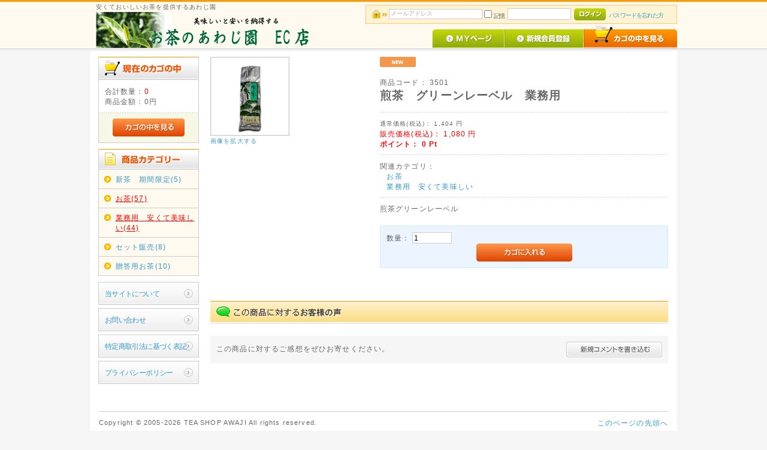

--- FILE ---
content_type: text/html; charset=UTF-8
request_url: http://awaji-teashop.com/products/detail.php?product_id=31
body_size: 5263
content:
<?xml version="1.0" encoding="UTF-8"?>
<!DOCTYPE html PUBLIC "-//W3C//DTD XHTML 1.0 Transitional//EN" "http://www.w3.org/TR/xhtml1/DTD/xhtml1-transitional.dtd">

<html xmlns="http://www.w3.org/1999/xhtml" lang="ja" xml:lang="ja">
<head>
<meta http-equiv="Content-Type" content="text/html; charset=UTF-8" />
<title>お茶のあわじ園 / 煎茶　グリーンレーベル　業務用</title>
<meta http-equiv="Content-Script-Type" content="text/javascript" />
<meta http-equiv="Content-Style-Type" content="text/css" />
    <meta name="author" content="お茶のあわじ園" />
    <meta name="description" content="美味しいお茶　安全安心の南九州産のお茶　お茶マイスターがお届けいたします。" />
    <meta name="keywords" content="煎茶　グリーンレーベル　業務用,健康に良い食品,格安お茶,美味しいのに安いお茶" />
<link rel="shortcut icon" href="/user_data/packages/default/img/common/favicon.ico" />
<link rel="icon" type="image/vnd.microsoft.icon" href="/user_data/packages/default/img/common/favicon.ico" />
<link rel="stylesheet" href="/js/jquery.colorbox/colorbox.css" type="text/css" media="all" />
<link rel="stylesheet" href="/user_data/packages/default/css/import.css" type="text/css" media="all" />
    <link rel="stylesheet" href="/js/jquery.ui/theme/jquery.ui.core.css" type="text/css" media="all" />
    <link rel="stylesheet" href="/js/jquery.ui/theme/jquery.ui.tooltip.css" type="text/css" media="all" />
    <link rel="stylesheet" href="/js/jquery.ui/theme/jquery.ui.theme.css" type="text/css" media="all" />
<link rel="alternate" type="application/rss+xml" title="RSS" href="https://awaji-teashop.com/rss/" />
<!--[if lt IE 9]>
<script src="/js/jquery-1.11.1.min.js"></script>
<![endif]-->
<!--[if gte IE 9]><!-->
<script src="/js/jquery-2.1.1.min.js"></script>
<!--<![endif]-->
<script type="text/javascript" src="/js/eccube.js"></script>
<!-- #2342 次期メジャーバージョン(2.14)にてeccube.legacy.jsは削除予定.モジュール、プラグインの互換性を考慮して2.13では残します. -->
<script type="text/javascript" src="/js/eccube.legacy.js"></script>
<script type="text/javascript" src="/js/jquery.colorbox/jquery.colorbox-min.js"></script>

<script type="text/javascript">//<![CDATA[
    eccube.classCategories = {"__unselected":{"__unselected":{"name":"\u9078\u629e\u3057\u3066\u304f\u3060\u3055\u3044","product_class_id":"39","product_type":"1"}},"__unselected2":{"#":{"classcategory_id2":"","name":"\u9078\u629e\u3057\u3066\u304f\u3060\u3055\u3044"},"#0":{"classcategory_id2":"0","name":"","stock_find":true,"price01":"1,404","price02":"1,080","point":"0","product_code":"3501","product_class_id":"39","product_type":"1"}}};function lnOnLoad()
        {fnSetClassCategories(document.form1, ""); }
    $(function(){
        lnOnLoad();
    });
//]]></script>


</head>

<!-- ▼BODY部 スタート -->

<body class="LC_Page_Products_Detail"><noscript><p>JavaScript を有効にしてご利用下さい.</p></noscript><div class="frame_outer"><a name="top" id="top"></a>
<!--▼HEADER-->
<div id="header_wrap"><div id="header" class="clearfix"><div id="logo_area"><p id="site_description">安くておいしいお茶を提供するあわじ園</p><a href="https://awaji-teashop.com/"><img src="/user_data/packages/default/img/common/logo.gif" alt="お茶のあわじ園/商品詳細ページ" /></a></div><div id="header_utility"><div id="headerInternalColumn"><!-- ▼【ヘッダー】ログイン --><script type="text/javascript">//<![CDATA[
    $(function(){
        var $login_email = $('#header_login_area input[name=login_email]');

        if (!$login_email.val()) {
            $login_email
                .val('メールアドレス')
                .css('color', '#AAA');
        }

        $login_email
            .focus(function() {
                if ($(this).val() == 'メールアドレス') {
                    $(this)
                        .val('')
                        .css('color', '#000');
                }
            })
            .blur(function() {
                if (!$(this).val()) {
                    $(this)
                        .val('メールアドレス')
                        .css('color', '#AAA');
                }
            });

        $('#header_login_form').submit(function() {
            if (!$login_email.val()
                || $login_email.val() == 'メールアドレス') {
                if ($('#header_login_area input[name=login_pass]').val()) {
                    alert('メールアドレス/パスワードを入力して下さい。');
                }
                return false;
            }
            return true;
        });
    });
//]]></script>
<div class="block_outer"><div id="header_login_area" class="clearfix"><form name="header_login_form" id="header_login_form" method="post" action="https://awaji-teashop.com/frontparts/login_check.php" onsubmit="return eccube.checkLoginFormInputted('header_login_form')"><input type="hidden" name="mode" value="login" /><input type="hidden" name="transactionid" value="7fea673d817d7d5c5a6bbe48b10280e72596da4d" /><input type="hidden" name="url" value="/products/detail.php?product_id=31" /><div class="block_body clearfix"><ul class="formlist clearfix"><li class="mail"><input type="text" class="box150" name="login_email" value="" style="ime-mode: disabled;" title="メールアドレスを入力して下さい" /></li><li class="login_memory"><input type="checkbox" name="login_memory" id="header_login_memory" value="1"  /><label for="header_login_memory"><span>記憶</span></label></li><li class="password"><input type="password" class="box100" name="login_pass" title="パスワードを入力して下さい" /></li><li class="btn"><input type="image" class="hover_change_image" src="/user_data/packages/default/img/common/btn_header_login.jpg" /></li><li class="forgot"><a href="https://awaji-teashop.com/forgot/" onclick="eccube.openWindow('https://awaji-teashop.com/forgot/','forget','600','400',{scrollbars:'no',resizable:'no'}); return false;" target="_blank">パスワードを忘れた方</a></li></ul></div></form></div></div><!-- ▲【ヘッダー】ログイン --></div><div id="header_navi"><ul><li class="mypage"><a href="https://awaji-teashop.com/mypage/login.php"><img class="hover_change_image" src="/user_data/packages/default/img/common/btn_header_mypage.jpg" alt="MYページ" /></a></li><li class="entry"><a href="/entry/kiyaku.php"><img class="hover_change_image" src="/user_data/packages/default/img/common/btn_header_entry.jpg" alt="会員登録" /></a></li><li><a href="https://awaji-teashop.com/cart/"><img class="hover_change_image" src="/user_data/packages/default/img/common/btn_header_cart.jpg" alt="カゴの中を見る" /></a></li></ul></div></div></div></div>
<!--▲HEADER--><div id="container" class="clearfix"><div id="leftcolumn" class="side_column"><!-- ▼カゴの中 -->
<div class="block_outer"><div id="cart_area"><h2 class="cart"><span class="title"><img src="/user_data/packages/default/img/title/tit_bloc_cart.gif" alt="現在のカゴの中" /></span></h2><div class="block_body"><div class="information"><p class="item">合計数量：<span class="attention">0</span></p><p class="total">商品金額：<span class="price">0円</span></p></div><div class="btn"><a href="https://awaji-teashop.com/cart/"><img class="hover_change_image" src="/user_data/packages/default/img/button/btn_bloc_cart.jpg" alt="カゴの中を見る" /></a></div></div></div></div><!-- ▲カゴの中 --><!-- ▼カテゴリ -->
<script type="text/javascript">//<![CDATA[
    $(function(){
        $('#category_area li.level1:last').css('border-bottom', 'none');
    });
//]]></script>

<div class="block_outer"><div id="category_area"><div class="block_body"><h2><img src="/user_data/packages/default/img/title/tit_bloc_category.gif" alt="商品カテゴリ" /></h2>
<ul  style=""><li class="level1"><p><a href="/products/list.php?category_id=11">新茶　期間限定(5)</a></p></li><li class="level1 onmark"><p><a href="/products/list.php?category_id=7" class="onlink">お茶(57)</a></p></li><li class="level1 onmark"><p><a href="/products/list.php?category_id=10" class="onlink">業務用　安くて美味しい(44)</a></p></li><li class="level1"><p><a href="/products/list.php?category_id=9">セット販売(8)</a></p></li><li class="level1"><p><a href="/products/list.php?category_id=8">贈答用お茶(10)</a></p></li></ul></div></div></div><!-- ▲カテゴリ --><!-- ▼利用ガイド -->
<div class="block_outer"><div id="guide_area" class="block_body"><ul class="button_like"><li><a href="/abouts/" class="">当サイトについて</a></li><li><a href="https://awaji-teashop.com/contact/" class="">お問い合わせ</a></li><li><a href="/order/" class="">特定商取引法に基づく表記</a></li><li><a href="/guide/privacy.php" class="">プライバシーポリシー</a></li></ul></div></div><!-- ▲利用ガイド --></div><div id="main_column" class="colnum2 right"><!-- ▼メイン -->
<script type="text/javascript">//<![CDATA[
    // 規格2に選択肢を割り当てる。
    function fnSetClassCategories(form, classcat_id2_selected) {
        var $form = $(form);
        var product_id = $form.find('input[name=product_id]').val();
        var $sele1 = $form.find('select[name=classcategory_id1]');
        var $sele2 = $form.find('select[name=classcategory_id2]');
        eccube.setClassCategories($form, product_id, $sele1, $sele2, classcat_id2_selected);
    }
//]]></script>

<div id="undercolumn">
    <form name="form1" id="form1" method="post" action="?">
        <input type="hidden" name="transactionid" value="7fea673d817d7d5c5a6bbe48b10280e72596da4d" />
        <div id="detailarea" class="clearfix">
            <div id="detailphotobloc">
                <div class="photo">
                                        <!--★画像★-->
                                            <a
                            href="/upload/save_image/07150400_55a55c4f7ed1f.jpg"
                            class="expansion"
                            target="_blank"
                        >
                                            <img src="/upload/save_image/07150400_55a55c320ce7a.jpg" width="130" height="130" alt="煎茶　グリーンレーベル　業務用" class="picture" />
                                            </a>
                                    </div>
                                    <span class="mini">
                            <!--★拡大する★-->
                            <a
                                href="/upload/save_image/07150400_55a55c4f7ed1f.jpg"
                                class="expansion"
                                target="_blank"
                            >
                                画像を拡大する</a>
                    </span>
                            </div>

            <div id="detailrightbloc">
                <!--▼商品ステータス-->
                                                    <ul class="status_icon clearfix">
                                                <li>
                            <img src="/user_data/packages/default/img/icon/ico_01.gif" width="60" height="17" alt="NEW" id="icon1" />
                        </li>
                                            </ul>
                                <!--▲商品ステータス-->

                <!--★商品コード★-->
                <dl class="product_code">
                    <dt>商品コード：</dt>
                    <dd>
                        <span id="product_code_default">
                                                            3501
                                                    </span><span id="product_code_dynamic"></span>
                    </dd>
                </dl>

                <!--★商品名★-->
                <h2>煎茶　グリーンレーベル　業務用</h2>

                <!--★通常価格★-->
                                    <dl class="normal_price">
                        <dt>通常価格(税込)：</dt>
                        <dd class="price">
                            <span id="price01_default">1,404</span><span id="price01_dynamic"></span>
                            円
                        </dd>
                    </dl>
                
                <!--★販売価格★-->
                <dl class="sale_price">
                    <dt>販売価格(税込)：</dt>
                    <dd class="price">
                        <span id="price02_default">1,080</span><span id="price02_dynamic"></span>
                        円
                    </dd>
                </dl>

                <!--★ポイント★-->
                                    <div class="point">ポイント：
                        <span id="point_default">0</span><span id="point_dynamic"></span>
                        Pt
                    </div>
                
                                                
                <!--▼メーカーURL-->
                                <!--▼メーカーURL-->

                <!--★関連カテゴリ★-->
                <dl class="relative_cat">
                    <dt>関連カテゴリ：</dt>
                                            <dd>
                                                            <a href="/products/list.php?category_id=7">お茶</a>
                                                                                    </dd>
                                            <dd>
                                                            <a href="/products/list.php?category_id=10">業務用　安くて美味しい</a>
                                                                                    </dd>
                                    </dl>

                <!--★詳細メインコメント★-->
                <div class="main_comment">煎茶グリーンレーベル</div>

                <!--▼買い物カゴ-->
                <div class="cart_area clearfix">
                    <input type="hidden" name="mode" value="cart" />
                    <input type="hidden" name="product_id" value="31" />
                    <input type="hidden" name="product_class_id" value="39" id="product_class_id" />
                    <input type="hidden" name="favorite_product_id" value="" />

                                            
                        <!--★数量★-->
                        <dl class="quantity">
                            <dt>数量：</dt>
                            <dd><input type="text" class="box60" name="quantity" value="1" maxlength="9" style="" />
                                                            </dd>
                        </dl>

                        <div class="cartin">
                            <div class="cartin_btn">
                                <div id="cartbtn_default">
                                    <!--★カゴに入れる★-->
                                    <a href="javascript:void(document.form1.submit())">
                                        <img class="hover_change_image" src="/user_data/packages/default/img/button/btn_cartin.jpg" alt="カゴに入れる" />
                                    </a>
                                </div>
                            </div>
                        </div>
                        <div class="attention" id="cartbtn_dynamic"></div>
                    
                    <!--★お気に入り登録★-->
                                    </div>
                <!--▲買い物カゴ-->
            </div>
        </div>
    </form>

    <!--詳細ここまで-->

    <!--▼サブコメント-->
                                                                                                                                                    <!--▲サブコメント-->

    <!--この商品に対するお客様の声-->
    <div id="customervoice_area">
        <h2><img src="/user_data/packages/default/img/title/tit_product_voice.png" alt="この商品に対するお客様の声" /></h2>

        <div class="review_bloc clearfix">
            <p>この商品に対するご感想をぜひお寄せください。</p>
            <div class="review_btn">
                                    <!--★新規コメントを書き込む★-->
                    <a href="./review.php"
                        onclick="eccube.openWindow('./review.php?product_id=31','review','600','640'); return false;"
                        target="_blank">
                        <img class="hover_change_image" src="/user_data/packages/default/img/button/btn_comment.jpg" alt="新規コメントを書き込む" />
                    </a>
                            </div>
        </div>

            </div>
    <!--お客様の声ここまで-->

    <!--▼関連商品-->
        <!--▲関連商品-->

</div><!-- ▲メイン --></div></div>
<!--▼FOOTER-->
<div id="footer_wrap"><div id="footer" class="clearfix"><div id="pagetop"><a href="#top">このページの先頭へ</a></div><div id="copyright">Copyright ©&nbsp;2005-2026&nbsp;TEA SHOP AWAJI All rights reserved.</div></div></div>
<!--▲FOOTER--></div></body><!-- ▲BODY部 エンド -->

</html>